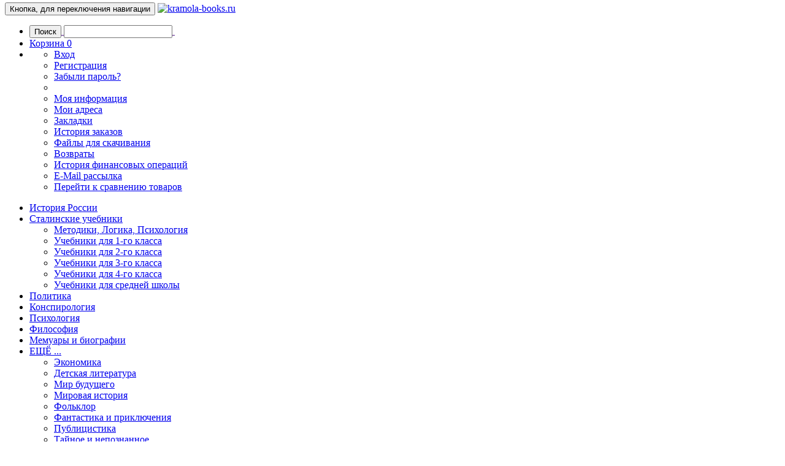

--- FILE ---
content_type: text/html; charset=utf-8
request_url: https://kramola-books.ru/40026-srednie-veka-vypusk-80-4-2019.html
body_size: 14087
content:
<!DOCTYPE html>
<html dir="ltr"
        lang="ru">
<head>
  <meta http-equiv="content-type" content="text/html;charset=UTF-8" />
  <meta charset="utf-8">
  <meta name="viewport" content="width=device-width, initial-scale=1, shrink-to-fit=no">    
  <link href="https://fonts.googleapis.com/css?family=Cuprum:400,400i,700,700i&display=swap&subset=cyrillic,cyrillic-ext" rel="stylesheet">
  <link href="https://fonts.googleapis.com/css?family=Open+Sans:300,300i,400,400i,600,600i,700,700i,800,800i&amp;subset=cyrillic,cyrillic-ext" rel="stylesheet">
  <title>  
    Средние века. Выпуск 80 (4)  </title>
  <base href="https://kramola-books.ru/" />
        <meta name="generator" content="">
  <meta name="viewport" content="width=device-width, initial-scale=1.0, maximum-scale=1.0, user-scalable=no" />
  <meta content="kramola" name="author" />
      <meta property="og:title" content="Средние века. Выпуск 80 (4)" />
  <meta property="og:type" content="website" />
  <meta property="og:url" content="https://kramola-books.ru/40026-srednie-veka-vypusk-80-4-2019.html" />
    <meta property="og:image" content="https://kramola-books.ru/image/cache/data/products/p40026_1355126_srednie_veka_vipusk_80_4_2019-380x500.jpg" />
    <meta property="og:site_name" content="kramola-books.ru" />
    <!--<link href="https://kramola-books.ru/image/data/attrs/main-logo-1.png" rel="icon" /> --> 
    <link href="favicon.ico" rel="icon" />
    <link href="https://kramola-books.ru/40026-srednie-veka-vypusk-80-4-2019.html" rel="canonical" />
    <link rel="stylesheet" type="text/css" href="catalog/view/theme/garbuz_books/stylesheet/stylesheet.css" />

    <link rel="stylesheet" type="text/css"
        href="catalog/view/theme/garbuz/assets/css/quotes.css" media="screen"/>
    <link rel="stylesheet" type="text/css"
        href="catalog/view/javascript/jquery/colorbox/colorbox.css" media="screen"/>
    <link rel="stylesheet" type="text/css"
        href="catalog/view/theme/garbuz_books/stylesheet/blog.css" media="screen"/>
    <script src="catalog/view/theme/garbuz_books/assets/plugins/jquery-1.8.3.min.js" type="text/javascript"></script>
  <script type="text/javascript" src="catalog/view/theme/garbuz_books/assets/js/common.js"></script>
  <script src="catalog/view/theme/garbuz_books/assets/js/jquery.cookie.js" type="text/javascript"></script>
    <script type="text/javascript" src="catalog/view/theme/garbuz/assets/js/quotes.js"></script>
    <script type="text/javascript" src="catalog/view/javascript/jquery/tabs.js"></script>
    <script type="text/javascript" src="catalog/view/javascript/jquery/jquery.animatecss.min.js"></script>
    <script type="text/javascript" src="catalog/view/javascript/jquery/colorbox/jquery.colorbox-min.js"></script>
    <!--[if IE 7]>
<link rel="stylesheet" type="text/css" href="catalog/view/theme/garbuz_books/stylesheet/ie7.css" />
<![endif]-->
  <!--[if lt IE 7]>
<link rel="stylesheet" type="text/css" href="catalog/view/theme/garbuz_books/stylesheet/ie6.css" />
<script type="text/javascript" src="catalog/view/javascript/DD_belatedPNG_0.0.8a-min.js"></script>
<script type="text/javascript">
DD_belatedPNG.fix('#logo img');
</script>
<![endif]-->
    <!-- Yandex.Metrika counter -->
<script type="text/javascript" >
   (function(m,e,t,r,i,k,a){m[i]=m[i]||function(){(m[i].a=m[i].a||[]).push(arguments)};
   m[i].l=1*new Date();k=e.createElement(t),a=e.getElementsByTagName(t)[0],k.async=1,k.src=r,a.parentNode.insertBefore(k,a)})
   (window, document, "script", "https://mc.yandex.ru/metrika/tag.js", "ym");

   ym(55309237, "init", {
        clickmap:true,
        trackLinks:true,
        accurateTrackBounce:true,
        webvisor:true,
        ecommerce:"dataLayer"
   });
</script>
<noscript><div><img src="https://mc.yandex.ru/watch/55309237" style="position:absolute; left:-9999px;" alt="" /></div></noscript>
<!-- /Yandex.Metrika counter -->
  <link href="catalog/view/theme/garbuz_books/assets/plugins/jquery-metrojs/MetroJs.min.css"
        rel="stylesheet" type="text/css" />
  <link rel="stylesheet" type="text/css" href="catalog/view/theme/garbuz_books/assets/plugins/shape-hover/css/demo.css" />
  <link rel="stylesheet" type="text/css" href="catalog/view/theme/garbuz_books/assets/plugins/shape-hover/css/component.css" />
  <link rel="stylesheet" type="text/css" href="catalog/view/theme/garbuz_books/assets/plugins/owl-carousel/owl.carousel.css" />
  <link rel="stylesheet" type="text/css" href="catalog/view/theme/garbuz_books/assets/plugins/owl-carousel/owl.theme.css" />
  <link href="catalog/view/theme/garbuz_books/assets/plugins/pace/pace-theme-flash.css"
        rel="stylesheet" type="text/css" media="screen"/>
  <link href="catalog/view/theme/garbuz_books/assets/plugins/jquery-slider/css/jquery.sidr.light.css"
        rel="stylesheet" type="text/css" media="screen" />
  <link rel="stylesheet" href="catalog/view/theme/garbuz_books/assets/plugins/jquery-ricksaw-chart/css/rickshaw.css"
        type="text/css" media="screen">
  <link rel="stylesheet" href="catalog/view/theme/garbuz_books/assets/plugins/Mapplic/mapplic/mapplic.css"
        type="text/css" media="screen">
  <!-- BEGIN CORE CSS FRAMEWORK -->
  <link href="catalog/view/theme/garbuz_books/assets/plugins/boostrapv3/css/bootstrap.min.css"
        rel="stylesheet" type="text/css" />
  <link href="catalog/view/theme/garbuz_books/assets/plugins/boostrapv3/css/bootstrap-theme.min.css"
        rel="stylesheet" type="text/css" />
  <link href="catalog/view/theme/garbuz_books/assets/plugins/font-awesome/css/font-awesome.css"
        rel="stylesheet" type="text/css" />
  <link href="catalog/view/theme/garbuz_books/assets/css/animate.min.css" rel="stylesheet" type="text/css" />
  <link href="catalog/view/theme/garbuz_books/assets/plugins/jquery-scrollbar/jquery.scrollbar.css"
        rel="stylesheet" type="text/css" />
  <!-- END CORE CSS FRAMEWORK -->

  <!-- BEGIN CSS TEMPLATE /themes/elegant/ -->
  <link href="catalog/view/theme/garbuz_books/assets/css/style.css" rel="stylesheet" type="text/css" />
  <link href="catalog/view/theme/garbuz_books/assets/css/responsive.css" rel="stylesheet" type="text/css" />
  <link href="catalog/view/theme/garbuz_books/assets/css/custom-icon-set.css" rel="stylesheet" type="text/css" />
  <link href="catalog/view/theme/garbuz_books/assets/css/magic_space.css" rel="stylesheet" type="text/css" />
  <!-- END CSS TEMPLATE -->
  <link rel="stylesheet" type="text/css" href="catalog/view/theme/garbuz_books/stylesheet/responsive.css" />
  <!-- <meta name="google-site-verification" content="bShevQko7KAW59h60KGtRLE09wNMdEPaYeYOUjIapRo" /> -->
    <link href="catalog/view/theme/garbuz_books/assets/css/article.css" rel="stylesheet" type="text/css" />
    <link href="catalog/view/theme/garbuz_books/assets/css/garbuz_books.css" rel="stylesheet" type="text/css" />
    <!-- <link href="catalog/view/theme/garbuz_books/assets/css/new_design.css" rel="stylesheet" type="text/css" /> -->
    <script src="catalog/view/theme/garbuz_books/assets/js/garbuz_books.js"></script>

                
                    <!-- // ЯНДЕКС МЕТРИКА ЭЛЕКТРОННАЯ КОММЕРЦИЯ -->
                    <script type="text/javascript">window.dataLayer = window.dataLayer || [];</script>
                    <!-- // /ЯНДЕКС МЕТРИКА ЭЛЕКТРОННАЯ КОММЕРЦИЯ -->
                
            
</head>
<!-- END HEAD -->
<!-- BEGIN BODY -->
<body class="">
  <div class="wrapper">
    <div class="site-content">
  <!-- BEGIN HEADER -->

<header class="header-top container-fluid text-white">
<nav class="navbar navbar-inverse" >
    <div class="container-fluid ">
      <!-- Brand and toggle get grouped for better mobile display -->
      <div class="navbar-header">
        <button type="button" class="navbar-toggle collapsed" data-toggle="collapse"
          data-target="#bs-example-navbar-collapse-1" aria-expanded="false">
          <span class="sr-only">Кнопка, для переключения навигации</span>
          <span class="icon-bar"></span>
          <span class="icon-bar"></span>
          <span class="icon-bar"></span>
        </button>
        <a class="navbar-brand" style="padding-top:5px;display:inline-block;" href="https://kramola-books.ru/">
          <img height="40" width="80" class="vertical-middle img-responsive" src="https://kramola-books.ru/image/data/attrs/main-logo.png" title="kramola-books.ru" alt="kramola-books.ru">          
        </a>
        <!--- --->
         <ul class="list-fixed list-inline list-unstyled" >
                
          <li class="search-item" >
          
          <a href="" class="search-toggle ">
            <i class="fa fa-search search-icon"></i>
            <form class="inside form-search search-form btn-group" id="header-search" role="search">
							<button id="button-search" class="btn btn-success " type="submit">Поиск</button>
							<input class="form-control input-search" name="search" id="search_input" type="text" placeholder="" aria-label="Search" value="">
              <img alt="" class="ajaxload" id="ajax_search_load" src="catalog/view/theme/garbuz/assets/img/loading.gif" />
			</form>
            </a>
          </li>
          <li>
								<style>
@media (max-width:767px){
	.chat-toggler.cart.big-monitor{
		display:none;
	}
	.popover.bottom{
		left: -185px!important;
		max-width:300px!important;	
	}
	
	.popover.bottom>.arrow {
		margin-left: 45px!important;
	}
	.popover.bottom .popover-content {
    padding: 9px 9px;
	}
	.popover.bottom .popover-content .cart-content{
		width:280px!important;
	}
	
}
.mobile-cart-toggle a {
    /*color: #fff!important;*/
    text-decoration: none;
}
.mobile-cart-toggle.open {
    position:  absolute;
}
.mobile-cart-toggle .notification-messages.info{
position:relative;

}
.mobile-cart-toggle .notification-messages.info .remove {
    width: 10px;
    height: 10px;
    background: url(/catalog/view/theme/garbuz/assets/img/icon/portlet-tray-2x.png);
    background-position: -66px -36px;
    background-size: 195px 53px;
    display: block;
    top: 8px;
    right: 7px;
    position: absolute;
}
.notification-messages .message-wrapper{
width:100%;
}
.notification-messages .date > * {
    display: none !important;
		width: 0 !important;
		overflow: hidden:important!;
 
}

</style>
<div class="mobile-cart-toggle  chat-toggle-cart hidden-sm hidden-md hidden-lg">
      <a href="/" onclick="return false;" id="my-task-list1"
		data-placement="bottom" >
        <i class="fa fa-shopping-cart" aria-hidden="true"></i>
      </a>
</div>
<div class="chat-toggler chat-toggle-cart cart big-monitor">
						
	<a href="#" class="dropdown-toggle" id="my-task-list"
		data-placement="bottom" data-content='' data-toggle="dropdown"
		data-original-title="Корзина покупок">
		<div class="user-details">
			<div class="username">
				<i class="fa fa-shopping-cart"></i> Корзина <span class="badge badge-important">0</span>			</div>
		</div>
		<div class="iconset top-down-arrow"></div>
	</a>
	<div id="notification-list" style="display: none">
		<div class="cart-content" style="width: 300px">
							<div class="notification-messages danger">
					<div class="heading text-center">В корзине пусто!</div>
					<div class="clearfix"></div>
				</div>
    				</div>
	</div>
</div></li>
          
          <li class="">
              <a data-toggle="dropdown" class="dropdown-toggle pull-right " href="#" id="user-options">
                
                <i class="fa fa-cog"></i>
              </a>
                  <ul class="dropdown-menu pull-right" role="menu" aria-labelledby="user-options">
            <li><a href="https://kramola-books.ru/login/">Вход</a></li>
      <li><a href="https://kramola-books.ru/create-account/">Регистрация</a></li>
      <li><a href="https://kramola-books.ru/forgot-password/">Забыли пароль?</a></li>
      <li class="divider"></li>
            <li><a href="https://kramola-books.ru/my-account/">Моя информация</a></li>
      
                
                  <!-- подборки -->
                                    <!-- подборки -->
                
            
      <li><a href="https://kramola-books.ru/address-book/">Мои адреса</a></li>
      <li><a href="https://kramola-books.ru/wishlist/">Закладки</a></li>

                
                                  
            
      <li><a href="https://kramola-books.ru/order-history/">История заказов</a></li>
      <li><a href="https://kramola-books.ru/downloads/">Файлы для скачивания</a></li>
      <li><a href="https://kramola-books.ru/returns/">Возвраты</a></li>
      <li><a href="https://kramola-books.ru/transactions/">История финансовых операций</a></li>
      <li><a href="https://kramola-books.ru/newsletter/">E-Mail рассылка</a></li>
      <li><a href="http://xn----8sbalcgsi5aih6o.xn--p1ai/index.php?route=product/compare">Перейти к сравнению товаров</a></li>
      <!--<li><a href=""></a></li>-->
    
          </ul>
          </li>
        </ul>
      </div>

      <!-- Collect the nav links, forms, and other content for toggling -->
      <div class="collapse navbar-collapse navbar-category" id="bs-example-navbar-collapse-1">
        <ul class="nav navbar-nav category">
                        
                              <li  class="category__item " data-sort="0" data-id="">
                    <a class="category__link " href="https://kramola-books.ru/istoriya-rossii-306/" >
                      <i class="fa fa-book"></i>
                      <span class="category__text ">
                        История России                      </span>
                    </a>
                </li>
                          
                     
                              <li class="dropdown category__item" data-id="" data-sort="1" >
                  <a href="https://kramola-books.ru/proekt-stalinskiy-bukvar-299/" class="dropdown-toggle " data-toggle="dropdown" role="button" aria-haspopup="true" aria-expanded="false">
                    <i class="fa fa-book"></i>
                    <span class="category__text ">
                      Сталинские учебники                    </span>
                    <span class="caret"></span>
                  </a>
                  <ul class="dropdown-menu">
                                                                                                                          <li data-id="346">
                              <a href="https://kramola-books.ru/proekt-stalinskiy-bukvar-299/metodiki-logika-psikhologiya-346/">
                                <span class="category__text">
                                  Методики, Логика, Психология                                </span>
                              </a>
                            </li>
                                                                                                        <li data-id="342">
                              <a href="https://kramola-books.ru/proekt-stalinskiy-bukvar-299/komplekt-uchebnikov-dlya-1-go-klassa-342/">
                                <span class="category__text">
                                  Учебники для 1-го класса                                </span>
                              </a>
                            </li>
                                                                                                        <li data-id="343">
                              <a href="https://kramola-books.ru/proekt-stalinskiy-bukvar-299/komplekt-uchebnikov-dlya-2-go-klassa-343/">
                                <span class="category__text">
                                  Учебники для 2-го класса                                </span>
                              </a>
                            </li>
                                                                                                        <li data-id="344">
                              <a href="https://kramola-books.ru/proekt-stalinskiy-bukvar-299/komplekt-uchebnikov-dlya-3-go-klassa-344/">
                                <span class="category__text">
                                  Учебники для 3-го класса                                </span>
                              </a>
                            </li>
                                                                                                        <li data-id="345">
                              <a href="https://kramola-books.ru/proekt-stalinskiy-bukvar-299/komplekt-uchebnikov-dlya-4-go-klassa-345/">
                                <span class="category__text">
                                  Учебники для 4-го класса                                </span>
                              </a>
                            </li>
                                                                                                        <li data-id="355">
                              <a href="https://kramola-books.ru/proekt-stalinskiy-bukvar-299/uchebniki-dlya-sredney-shkoly-355/">
                                <span class="category__text">
                                  Учебники для средней школы                                </span>
                              </a>
                            </li>
                                                                                          </ul>
                </li>    
                           
                     
                              <li  class="category__item " data-sort="2" data-id="">
                    <a class="category__link " href="https://kramola-books.ru/politika-311/" >
                      <i class="fa fa-book"></i>
                      <span class="category__text ">
                        Политика                      </span>
                    </a>
                </li>
                          
                     
                              <li  class="category__item " data-sort="3" data-id="">
                    <a class="category__link " href="https://kramola-books.ru/konspirologiya-310/" >
                      <i class="fa fa-book"></i>
                      <span class="category__text ">
                        Конспирология                      </span>
                    </a>
                </li>
                          
                     
                              <li  class="category__item " data-sort="4" data-id="">
                    <a class="category__link " href="https://kramola-books.ru/psikhologiya-309/" >
                      <i class="fa fa-book"></i>
                      <span class="category__text ">
                        Психология                      </span>
                    </a>
                </li>
                          
                     
                              <li  class="category__item " data-sort="5" data-id="">
                    <a class="category__link " href="https://kramola-books.ru/filosofiya-305/" >
                      <i class="fa fa-book"></i>
                      <span class="category__text ">
                        Философия                      </span>
                    </a>
                </li>
                          
                     
                              <li  class="category__item " data-sort="6" data-id="">
                    <a class="category__link " href="https://kramola-books.ru/biografii-i-memuary-313/" >
                      <i class="fa fa-book"></i>
                      <span class="category__text ">
                        Мемуары и биографии                      </span>
                    </a>
                </li>
                          
                                 <li class="dropdown category-more" > 
                <a href="/" onclick="return false;" class="dropdown-toggle category-more-toggle" data-toggle="dropdown" role="button" aria-haspopup="true" aria-expanded="false">
                    ЕЩЁ ...
                    <span class="caret"></span>
                  </a>
                <ul class="dropdown-menu category-more__list">
             
                              <li  class="category__item category-more__item" data-sort="7" data-id="">
                    <a class="category__link category-more__link" href="https://kramola-books.ru/ekonomika-308/" >
                      <i class="fa fa-book"></i>
                      <span class="category__text category-more__text">
                        Экономика                      </span>
                    </a>
                </li>
                          
                     
                              <li  class="category__item category-more__item" data-sort="8" data-id="">
                    <a class="category__link category-more__link" href="https://kramola-books.ru/detskaya-literatura-300/" >
                      <i class="fa fa-book"></i>
                      <span class="category__text category-more__text">
                        Детская литература                      </span>
                    </a>
                </li>
                          
                     
                              <li  class="category__item category-more__item" data-sort="9" data-id="">
                    <a class="category__link category-more__link" href="https://kramola-books.ru/mir-buduschego-317/" >
                      <i class="fa fa-book"></i>
                      <span class="category__text category-more__text">
                        Мир будущего                      </span>
                    </a>
                </li>
                          
                     
                              <li  class="category__item category-more__item" data-sort="10" data-id="">
                    <a class="category__link category-more__link" href="https://kramola-books.ru/mirovaya-istoriya-304/" >
                      <i class="fa fa-book"></i>
                      <span class="category__text category-more__text">
                        Мировая история                      </span>
                    </a>
                </li>
                          
                     
                              <li  class="category__item category-more__item" data-sort="11" data-id="">
                    <a class="category__link category-more__link" href="https://kramola-books.ru/folklor-316/" >
                      <i class="fa fa-book"></i>
                      <span class="category__text category-more__text">
                        Фольклор                      </span>
                    </a>
                </li>
                          
                     
                              <li  class="category__item category-more__item" data-sort="12" data-id="">
                    <a class="category__link category-more__link" href="https://kramola-books.ru/fantastika-314/" >
                      <i class="fa fa-book"></i>
                      <span class="category__text category-more__text">
                        Фантастика и приключения                      </span>
                    </a>
                </li>
                          
                     
                              <li  class="category__item category-more__item" data-sort="13" data-id="">
                    <a class="category__link category-more__link" href="https://kramola-books.ru/publitsistika-322/" >
                      <i class="fa fa-book"></i>
                      <span class="category__text category-more__text">
                        Публицистика                      </span>
                    </a>
                </li>
                          
                     
                              <li  class="category__item category-more__item" data-sort="14" data-id="">
                    <a class="category__link category-more__link" href="https://kramola-books.ru/taynoe-i-nepoznannoe-348/" >
                      <i class="fa fa-book"></i>
                      <span class="category__text category-more__text">
                        Тайное и непознанное                      </span>
                    </a>
                </li>
                          
                     
                              <li  class="category__item category-more__item" data-sort="15" data-id="">
                    <a class="category__link category-more__link" href="https://kramola-books.ru/uchebnaya-literatura-315/" >
                      <i class="fa fa-book"></i>
                      <span class="category__text category-more__text">
                        Учебная литература                      </span>
                    </a>
                </li>
                          
                     
                              <li  class="category__item category-more__item" data-sort="16" data-id="">
                    <a class="category__link category-more__link" href="https://kramola-books.ru/voennaya-istoriya-307/" >
                      <i class="fa fa-book"></i>
                      <span class="category__text category-more__text">
                        Военная история                      </span>
                    </a>
                </li>
                          
                     
                              <li  class="category__item category-more__item" data-sort="17" data-id="">
                    <a class="category__link category-more__link" href="https://kramola-books.ru/proza-347/" >
                      <i class="fa fa-book"></i>
                      <span class="category__text category-more__text">
                        Проза                      </span>
                    </a>
                </li>
                          
                     
                              <li  class="category__item category-more__item" data-sort="18" data-id="">
                    <a class="category__link category-more__link" href="https://kramola-books.ru/kollektsionnye-izdaniya-325/" >
                      <i class="fa fa-book"></i>
                      <span class="category__text category-more__text">
                        Коллекционные издания                      </span>
                    </a>
                </li>
                          
                     
                              <li  class="category__item category-more__item" data-sort="19" data-id="">
                    <a class="category__link category-more__link" href="https://kramola-books.ru/kultura-i-iskusstvo-351/" >
                      <i class="fa fa-book"></i>
                      <span class="category__text category-more__text">
                        Культура и Искусство                      </span>
                    </a>
                </li>
                          
                     
                              <li  class="category__item category-more__item" data-sort="20" data-id="">
                    <a class="category__link category-more__link" href="https://kramola-books.ru/religiya-350/" >
                      <i class="fa fa-book"></i>
                      <span class="category__text category-more__text">
                        Религия                      </span>
                    </a>
                </li>
                          
                     
                              <li  class="category__item category-more__item" data-sort="21" data-id="">
                    <a class="category__link category-more__link" href="https://kramola-books.ru/obraz-zhizni-349/" >
                      <i class="fa fa-book"></i>
                      <span class="category__text category-more__text">
                        Образ жизни                      </span>
                    </a>
                </li>
                          
                     
                              <li  class="category__item category-more__item" data-sort="22" data-id="">
                    <a class="category__link category-more__link" href="https://kramola-books.ru/turizm-353/" >
                      <i class="fa fa-book"></i>
                      <span class="category__text category-more__text">
                        Туризм                      </span>
                    </a>
                </li>
                          
                     
                              <li  class="category__item category-more__item" data-sort="23" data-id="">
                    <a class="category__link category-more__link" href="https://kramola-books.ru/shpionskiy-detektiv-312/" >
                      <i class="fa fa-book"></i>
                      <span class="category__text category-more__text">
                        Разведка и шпионаж                      </span>
                    </a>
                </li>
                          
                     
                              <li  class="category__item category-more__item" data-sort="24" data-id="">
                    <a class="category__link category-more__link" href="https://kramola-books.ru/poeziya-352/" >
                      <i class="fa fa-book"></i>
                      <span class="category__text category-more__text">
                        Поэзия                      </span>
                    </a>
                </li>
                          
        		  <li class="divider"></li>
          <li class="category__item start"><a class="btn btn-danger" href="index.php?route=compilation/books" style="max-width:110px; padding: 7px 10px; margin: 10px 20px; text-align:left; color: #fff;">
					<i class="fa fa-book"></i>
					<span class="category__text">Подборки</span>
					</a></li>
					<li class="divider"></li>
        </ul>  
              </div><!-- /.navbar-collapse -->
    </div><!-- /.container-fluid -->
  </nav>   
  <div class="popup-menu hidden-xs"></div>
</header>
   <!-- END HEADER -->
  <!-- BEGIN CONTAINER -->
  <div class="container-fluid container-content-site" itemscope itemtype="http://schema.org/Store">
    <meta itemprop="name" content="kramola-books.ru">
    <img alt="" itemprop="image" src="https://kramola-books.ru/image/data/attrs/main-logo.png" style="display: none">
    <meta itemprop="address" content="г. Москва, ул. Маршала Катукова, д. 25">

    <!-- BEGIN SIDEBAR -->
        <div class="modal fade" id="modal" tabindex="-1" role="dialog" aria-hidden="true">
      <div class="modal-dialog">
        <div class="modal-content">
        </div>
      </div>
    </div>
    <div class="modal fade" id="add-cart-modal" tabindex="-1" role="dialog" aria-hidden="true">
      <div class="modal-dialog">
        <div class="modal-content">
        </div>
      </div>
    </div>
        <!-- BEGIN PAGE CONTAINER-->
        <div id="notification"></div> 

    <div class="product-content" id="content" itemscope itemtype="http://schema.org/Product">
        <link type="text/css" rel="stylesheet" href="catalog/view/theme/garbuz/assets/css/search_ajax.css" />
<script type="text/javascript" src="catalog/view/theme/garbuz/assets/js/search_ajax.js"></script>
<script type="text/javascript">
var key = 0;
$(document).ready(function () {
	var input_id = '#search_input';
	var radio = '';
	
		
	SearchAjax(input_id, radio);
	key++;
});
</script>                <ul class="breadcrumb">
                            <li>
                    <a  href="https://kramola-books.ru/">Главная</a>
                </li>
                            <li>
                    <a class="active" href="https://kramola-books.ru/40026-srednie-veka-vypusk-80-4-2019.html">Средние века. Выпуск 80 (4)</a>
                </li>
                    </ul>
        <div class="grid simple horizontal product-info center-block;" style="max-width:1000px; margin:20px auto;">
            <div class="grid-title">
                <span class="product-sticker"></span>
                <h1 itemprop="name" style="margin: 0 auto 30px">
                    Средние века. Выпуск 80 (4)                </h1>

			<!-- AddToAny BEGIN -->
			<style>
			#content .grid-title {    
					display: flex;
					flex-wrap: wrap;
			}
				h1[itemprop="name"] {    
						padding-right: 30px;
				}			
			</style>
			<link rel="stylesheet" type="text/css" href="catalog/view/theme/garbuz_books/stylesheet/share_buttons.css" />
<div class="a2a_kit a2a_kit_size_25 a2a_default_style">
<!-- <a class="a2a_dd" href="https://www.addtoany.com/share"></a> -->
<a class="a2a_button_facebook" ></a>
<a class="a2a_button_twitter" ></a>
<a class="a2a_button_email" ></a>
<a class="a2a_button_vk" ></a>
<a class="a2a_button_odnoklassniki" ></a>
<!-- <a class="a2a_button_whatsapp"></a> -->
<!-- <a class="a2a_button_youtube_channel" ></a> -->
<!-- <a class="a2a_button_instagram" data-a2a-follow="den_magazin.rf" ></a> -->
</div>
<script>
var a2a_config = a2a_config || {};
a2a_config.locale = "ru";
</script>
<script async src="https://static.addtoany.com/menu/page.js"></script>
<!-- AddToAny END -->
				<!-- share_buttons 
								<link rel="stylesheet" type="text/css" href="catalog/view/theme/garbuz_books/stylesheet/share_buttons.css" />
				<script type="text/javascript" src="catalog/view/theme/garbuz_books/js/addtoany.js"></script>
				<a class="a2a_dd" href="https://www.addtoany.com/share"><span>Поделиться</span></a>
				<script>
				var a2a_config = a2a_config || {};
				a2a_config.locale = "en";
				a2a_config.num_services = 14;
				a2a_config.prioritize = ["vk", "telegram", "facebook", "google_plus", "skype", "mail_ru", "odnoklassniki", "viber", "whatsapp", "facebook_messenger", "twitter", "printfriendly", "email", "print"];
				</script>
				<!-- share_buttons -->
		  
            </div>
            <div class="grid-body">
                <div class="row product-info__row">
                    <div class="col-sm-6 col-xs-12 text-right product-info__one">
                        <h5 class="text-center kod_tovara" style=""> Код товара: <strong itemprop="sku">
                                <span id="roistat_id"></span>4140026                            </strong>
                        </h5>
                                                                                                            <div class="image text-md-right">
                                    <a href="https://kramola-books.ru/image/cache/data/products/p40026_1355126_srednie_veka_vipusk_80_4_2019-600x600.jpg" title="Средние века. Выпуск 80 (4)"
                                       class="colorbox">
                                        <div class="primg">
                                                                                            <div class="primg-label">Ждем поставку</div>
                                                                                                                                    <img itemprop="image" src="https://kramola-books.ru/image/cache/data/products/p40026_1355126_srednie_veka_vipusk_80_4_2019-380x500.jpg"
                                                 title="Средние века. Выпуск 80 (4)"
                                                 alt="Средние века. Выпуск 80 (4)" id="image"
                                                 style="padding-right:20px;"/>
                                        </div>
                                    </a>
                                </div>
                                                                                        <div class="image-additional text-center">
                                                                            <a href="https://kramola-books.ru/image/cache/data/products/p40026_1355127_srednie_veka_vipusk_80_4_2019-600x600.jpg" title="Средние века. Выпуск 80 (4)"
                                           class="colorbox">
                                            <img src="https://kramola-books.ru/image/cache/data/products/p40026_1355127_srednie_veka_vipusk_80_4_2019-74x74.jpg"
                                                 title="Средние века. Выпуск 80 (4)"
                                                 alt="Средние века. Выпуск 80 (4)"/>
                                        </a>
                                                                    </div>
                                                                        </div>
                    <div class="col-sm-6 col-xs-12 text-md-left product-info__two">
                        <div class="row">
                            <div class="col-xs-12 col-info" itemprop="offers" itemscope
                                 itemtype="http://schema.org/Offer">
                                <table class="info_table">
                                                                        <tr>
                                                                                    <td class="left_count available not-available text-center"
                                                itemprop="availability" href="http://schema.org/OutOfStock">
                                                Нет в наличии                                            </td>
                                                                            </tr>

                                    <tr>
                                        <td>
                                            <div class="cart clearfix">
                                                <input type="hidden" name="product_id" size="2"
                                                       value="4140026"/>
                                                                                                                                                            <a href="./index.php?route=module/avail/openForm&product_id_avail=4140026&price=1 430.00 руб.&product_name=Средние века. Выпуск 80 (4)"
                                                           type="button" class="notify button btn btn-success btn-cons">Уведомить</a>
                                                                                                                                                </div>
                                        </td>
                                    </tr>
                                    <tr>
                                        <td>
                                            <div class="links">
                                                                                                                                                                                                </div>
                                        </td>
                                    </tr>
                                </table>
                            </div>
                        </div>
                    </div>
                </div>
                            </div>
        </div>
        <div class="row">
            <div class="col-sm-6 col-xs-12">
                <div class="product-block grid simple horizontal green">
                    <div class="grid-title">
                        <h3 class="center-block">Характеристики </h3>
                    </div>
                    <!-- 	<div class="grid-body">
					<div class="content-block">
						<div class="inner">
							<div class="clearfix">
								<table class="attribute table">
							      								  							      <thead>
							        <tr>
							          <td colspan="2">
							          								          		<img src="" class="icon" />
							          								          								          </td>
							        </tr>
							      </thead>
							      <tbody>
							        							        <tr>
							          <td>
							          								          		<img src="" class="icon" />
							          								          								          </td>
							          <td></td>
							        </tr>
							        							      </tbody>
								  							      							    </table>
							</div>
						</div>
					</div>

				</div> -->
                    <div class="grid-body">
                        <div class="content-block">
                            <div class="inner">
                                <div class="clearfix">
                                    <div class="attribute table row">
                                                                                    

                                                
                                                    <div class="col-sm-3 col-xs-6 " style="padding:10px 20px;">
                                                                                                                ISBN                                                    </div>
                                                    <div class="col-sm-3 col-xs-6"
                                                         style="padding:10px 0;">978-5-02-040250-8</div>

                                                
                                                    <div class="col-sm-3 col-xs-6 " style="padding:10px 20px;">
                                                                                                                Вес                                                    </div>
                                                    <div class="col-sm-3 col-xs-6"
                                                         style="padding:10px 0;">0,250</div>

                                                
                                                    <div class="col-sm-3 col-xs-6 " style="padding:10px 20px;">
                                                                                                                Год издания                                                    </div>
                                                    <div class="col-sm-3 col-xs-6"
                                                         style="padding:10px 0;">2019</div>

                                                
                                                    <div class="col-sm-3 col-xs-6 " style="padding:10px 20px;">
                                                                                                                Издательство                                                    </div>
                                                    <div class="col-sm-3 col-xs-6"
                                                         style="padding:10px 0;">Наука</div>

                                                
                                                    <div class="col-sm-3 col-xs-6 " style="padding:10px 20px;">
                                                                                                                Количество страниц                                                    </div>
                                                    <div class="col-sm-3 col-xs-6"
                                                         style="padding:10px 0;">232</div>

                                                
                                                    <div class="col-sm-3 col-xs-6 " style="padding:10px 20px;">
                                                                                                                Переплет                                                    </div>
                                                    <div class="col-sm-3 col-xs-6"
                                                         style="padding:10px 0;">Мягкий</div>

                                                
                                                    <div class="col-sm-3 col-xs-6 " style="padding:10px 20px;">
                                                                                                                Тип товара                                                    </div>
                                                    <div class="col-sm-3 col-xs-6"
                                                         style="padding:10px 0;">Книга</div>

                                                
                                                    <div class="col-sm-3 col-xs-6 " style="padding:10px 20px;">
                                                                                                                Формат издания                                                    </div>
                                                    <div class="col-sm-3 col-xs-6"
                                                         style="padding:10px 0;">145х215 мм</div>

                                                
                                                    <div class="col-sm-3 col-xs-6 " style="padding:10px 20px;">
                                                                                                                Язык издания                                                    </div>
                                                    <div class="col-sm-3 col-xs-6"
                                                         style="padding:10px 0;">Русский</div>

                                                
                                                                                                                        </div>
                                </div>
                            </div>
                        </div>

                    </div>
                </div>
            </div>

            <div class="col-sm-6 col-xs-12">
                <div class="product-block grid simple horizontal blue">
                <div class="grid-title" style="border-top: 4px solid #58acf3;">
                    <h3 class="center-block">О книге </h3>
                </div>
                <div class="grid-body">
                    <div class="clearfix center-block" itemprop="description" style="max-width:1000px; padding-left:25px;
		padding-right:25px;"><br><p><p><strong>Средние века. Выпуск 80 (4).</strong><br />Главной темой данного выпуска является публикация документов, обнаруженных в российских архивах и библиотеках: неизвестное письмо Франческо Гвиччардини к Никколло Макиавелли, описание найденных в Библиотеке Томского университета ганзейских документов, неизвестная ранее статья крупнейшего отечественного медиевиста А.Р. Корсунского. Публикуются также переводы важнейших текстов времен Средневековья и раннего Нового времени - шведской летописи монахов монастыря св. Биргитты и договора о заключении протестантской унии, послужившей поводом к началу Тридцатилетней войны.<br />Для историков и широкого круга читателей-гуманитариев.</p></p></div>
                </div>
                </div>
                <script>
                    $(function () {
                        $('[itemprop="description"] *').attr('style', '');
                    });
                </script>
            </div>

            <div class="col-sm-6 col-xs-12">
                <div class="product-block grid simple horizontal purple subscribe">
                    <div class="grid-title">
                        <h3 class="center-block">Подписка на обновления</h3>
                    </div>
                    <div class="grid-body">
                        <div class="content-block">
                            <h4>Хотите оперативно узнавать о новых встречах, книжных новинках и скидках?
    <br><span class="semi-bold">Подпишитесь на email рассылку:</span><br> </h4>
<br>
<form method="POST" class="was-validated"
      action="https://cp.unisender.com/ru/subscribe?hash=68wpd363idnkma5fwemhu58eim8kjffexd81ewe6pqi84c77g89hy"
      name="subscribtion_form" target="_blank">
    <label for="subscribe-form-email" class="subscribe-form-item__label subscribe-form-item__label--input-email subscribe-form-item__label--required"
    style="display: none">E-mail</label>
    <div class="input-group subscribe-form-item subscribe-form-item--input-email">
        <span class="input-group-addon primary" style="border-bottom-width: 5px;">
                                    <span class="arrow"></span>
                                    <span><b>@</b></span>
                                </span>
        <input class="form-control is-invalid subscribe-form-item__control subscribe-form-item__control--input-email" id="subscribe-form-email" style="height:40px; border-color: #999; border-top-right-radius:4px; border-bottom-right-radius:4px; max-width:320px;"
               required type="email" name="email" value="" placeholder="Ваш e-mail">
    </div>
    <br>
    <div class="subscribe-form-item subscribe-form-item--btn-submit">
        <input class="btn btn-primary subscribe-form-item__btn subscribe-form-item__btn--btn-submit" type="submit" value="Подписаться">
    </div>
    <input type="hidden" name="charset" value="UTF-8">
    <input type="hidden" name="default_list_id" value="9">
    <input type="hidden" name="overwrite" value="2">
    <input type="hidden" name="is_v5" value="1">
    <input type="hidden" name="Vstrechi" value="1">
    <input type="hidden" name="Novinki" value="1">
    <input type="hidden" name="Predzakaz" value="1">
    <input type="hidden" name="Skidki" value="1">
</form>
<br>
Вы сможете отписаться в любой момент!
                        </div>
                    </div>
                </div>
                <div class="product-block grid simple horizontal red review-block collapsed">
                    <a id="reviews_box"></a>
                    <div class="grid-title">
                        <h3>
                            Отзывы
                                                        <span class="product-small-name"></span>
                        </h3>
                    </div>
                    <div class="grid-body" style="max-width:1000px;">
                        <div class="content-block">
                            <div class="inner">
                                <div class="form-group">
                                    <div id="review">
                                                                                    <div class="text-center">Нет отзывов об этом товаре.</div>
                                        
                                    </div>
                                </div>
                                <div class="make-comment">
                                    <div class="form-group">
                                        <textarea name="text" class="form-control"
                                                  placeholder="Здесь Вы можете оставить отзыв о товаре"></textarea>
                                    </div>
                                    <div class="form-group">
                                        <input type="text" name="name" value="" class="form-control"
                                               placeholder="Ваше имя"/>
                                    </div>
                                    <div class="form-group">
                                        <div class="row">
                                            <label class="col-md-3 col-sm-12 col-xs-3 col-xxxs-12">Оценка:</label>
                                            <div class="col-md-9 col-sm-12 col-xs-9 col-xxxs-12">
                                                <span>Плохо</span>
                                                &nbsp;
                                                <input type="radio" name="rating" value="1"/>
                                                &nbsp;
                                                <input type="radio" name="rating" value="2"/>
                                                &nbsp;
                                                <input type="radio" name="rating" value="3"/>
                                                &nbsp;
                                                <input type="radio" name="rating" value="4"/>
                                                &nbsp;
                                                <input type="radio" name="rating" value="5"/>
                                                &nbsp;
                                                <span>Хорошо</span>
                                            </div>
                                        </div>
                                    </div>
                                    <div class="form-group">
                                        <div class="row">
                                            <div class="col-xxs-6 col-xs-4 col-sm-6 col-lg-4">
                                                <input type="text" name="captcha" value="" class="form-control"
                                                       placeholder="Введите код"/>
                                            </div>
                                            <div class="col-xxs-6 col-xs-3 col-sm-6 col-lg-3">
                                                <img src="index.php?route=product/product/captcha" alt="" id="captcha"/>
                                            </div>
                                            <div class="col-xxs-6 col-xs-5 col-sm-6 col-lg-5 ">
                                                <button type="button" class="btn btn-info btn-cons "
                                                        id="button-review">Продолжить</button>
                                            </div>
                                        </div>
                                    </div>
                                </div>
                                <div class="open-make-comment btn btn-success">Оставить отзыв</div>


                            </div>
                        </div>


                    </div>

                </div>

            </div>
            <div class="col-sm-6 col-xs-12">
                            </div>
        </div>
                            </div>

    <script type="text/javascript" async>
        $(document).ready(function () {
            $('.colorbox').colorbox({
                overlayClose: true,
                opacity: 0.5,
                rel: "colorbox",
                maxHeight: $(window).height(),
                maxWidth: $(window).width()
            });

            $('#button-cart').bind('click', function () {

                //addToCart('4140026', parseInt($(':text[name=quantity]').val()), true);

                addToCart('4140026', 1, true);

                /*$.ajax({
                    url: 'index.php?route=checkout/cart/add',
                    type: 'post',
                    data: $('.product-info input[type=\'text\'], .product-info input[type=\'hidden\'], .product-info input[type=\'radio\']:checked, .product-info input[type=\'checkbox\']:checked, .product-info select, .product-info textarea'),
                    dataType: 'json',
                    success: function(json) {
                        $('.alert').remove();

                        if (json['error']) {
                            if (json['error']['option']) {
                                for (i in json['error']['option']) {
                                    $('#option-' + i).after('<span class="error">' + json['error']['option'][i] + '</span>');
                                }
                            }
                        }

                        if (json['success']) {
                            $('#notification').html('<div class="alert alert-success fade in"><button class="close" data-dismiss="alert"></button>' + json['success'] + '</div>');

                            $('.chat-toggler.cart .badge-important').text(json['total']);

                            $('html, body').animate({ scrollTop: 0 }, 'slow');
                        }
                    }
                }); */
            });
        });
    </script>

    <script type="text/javascript">
        $('#review .pagination a').on('click', function () {
            $('#review').fadeOut('slow');

            $('#review').load(this.href);

            $('#review').fadeIn('slow');

            return false;
        });

        $('#button-review').bind('click', function () {
            var $this = $(this);

            $.ajax({
                url: 'index.php?route=product/product/write&product_id=4140026',
                type: 'post',
                dataType: 'json',
                data: 'name=' + encodeURIComponent($('input[name=\'name\']').val()) + '&text=' + encodeURIComponent($('textarea[name=\'text\']').val()) + '&rating=' + encodeURIComponent($('input[name=\'rating\']:checked').val() ? $('input[name=\'rating\']:checked').val() : '') + '&captcha=' + encodeURIComponent($('input[name=\'captcha\']').val()),
                beforeSend: function () {
                    $('.success, .warning').remove();
                    $('#button-review').attr('disabled', true);
                    $('#review-title').after('<div class="attention"><img src="catalog/view/theme/garbuz/image/loading.gif" alt="" /> Пожалуйста, подождите!</div>');
                },
                complete: function () {
                    $('#button-review').attr('disabled', false);
                    $('.attention').remove();

                    $this.closest('.product-block').trigger('open');
                },
                success: function (data) {
                    if (data['error']) {
                        $('#review').prepend('<div class="warning">' + data['error'] + '</div>');
                    }

                    if (data['success']) {
                        $('#review').prepend('<div class="success">' + data['success'] + '</div>');

                        $('input[name=\'name\']').val('');
                        $('textarea[name=\'text\']').val('');
                        $('input[name=\'rating\']:checked').attr('checked', '');
                        $('input[name=\'captcha\']').val('');
                    }
                }
            });
        });

        // $('#tabs a').tabs();

        $(document).ready(function () {
            if ($.browser.msie && $.browser.version == 6) {
                $('.date, .datetime, .time').bgIframe();
            }

            $('.date').datepicker({dateFormat: 'yy-mm-dd'});
            $('.datetime').datetimepicker({
                dateFormat: 'yy-mm-dd',
                timeFormat: 'h:m'
            });
            $('.time').timepicker({timeFormat: 'h:m'});

                
                    // ЯНДЕКС МЕТРИКА ЭЛЕКТРОННАЯ КОММЕРЦИЯ
                        if(typeof dataLayer != 'undefined') {
                            dataLayer.push({
                                "ecommerce": {
                                    "detail": {
                                        "products": [
                                            {
                                                "id": "4140026",
                                                "name" : 'Средние века. Выпуск 80 (4)',
                                                "price": 1430.00,
                                                "brand": "",
                                                "category": ''
                                            }
                                        ]
                                    }
                                }
                            });
                        }
                      // /ЯНДЕКС МЕТРИКА ЭЛЕКТРОННАЯ КОММЕРЦИЯ
                
            
            /*--------------Купить в один клик-----------------------------*/
            $('.boc a').click(function () {

                $.get($(this).data('remote'), function (resp) {
                    $('#modal').find('.modal-content').html(resp).end().modal();
                });

            });
            /*--------------------------------------------------------------*/
            $('.product-block.collapsed').each(function () {
                var $this = $(this);
                var $block = $this.find('.content-block');
                var $inner = $block.find('.inner');
                var $links = $this.find('.show-all-block a');

                $this.on({
                    open: function () {
                        if (!$block.data('min-height')) {
                            $block.data('min-height', $block.height());
                        }

                        $block.height($inner.height());
                        $links.hide().last().show();
                    },
                    close: function () {
                        $block.height($block.data('min-height'));
                        $links.hide().first().show();
                    }
                });

                $links.click(function () {
                    var $this = $(this);
                    var $block = $this.closest('.grid-body').find('.content-block');

                    if ($this.index() == 0) {
                        $block.trigger('open');
                    } else {
                        $block.trigger('close');
                    }
                });
            });


            $('.review-block.collapsed').on('init', function () {
                var $this = $(this);
                var $review = $this.find('#review');
                var $items = $review.find('.review-list').first().show().end();
                var $inner = $this.find('.inner');
                var height = $inner.height() + 80;

                // $('.product-block.collapsed .content-block').height(height);

                $items.show();

                setTimeout(function () {

                    $('.product-block.collapsed').each(function () {
                        var $this = $(this);
                        var $links = $this.find('.show-all-block a');
                        var $block = $this.find('.content-block');
                        var $inner = $block.find('.inner');

                        if ($inner.height() <= $block.height()) {
                            $links.remove()
                        }
                    });
                }, 800);

            });
            $('.review-block.collapsed').trigger('init');
            var firstComment = $('.review-list').first().height();
            $('.review-all').css('min-height', 300 + firstComment);
            // $('#review').load('index.php?route=product/product/review&product_id=4140026', function(){
            // 	$('.review-block.collapsed').trigger('init');
            // });
        });
    </script>


    <script type="text/javascript">
        $(document).ready(function () {
            $(".notify").click(function () {
                $(this).colorbox({
                    iframe: true,
                    width: 450,
                    height: 600
                });
            });
        });
    </script>

</div><!--end container-->
</div> <!-- end content -->
<!-- ================================================== -->
<!-- =============== START FOOTER SECTION ================ -->
<!-- ================================================== -->

<footer class="footer-main" >
     <div class="container-fluid">
          <div class="row">
               <div class="col-md-3 col-lg-2 center-text">
                    <p>
                         © 2026												 Интернет магазин
												 <a href="https://www.youtube.com/channel/UCC8cx8WRapge_9KyfcbTWwg">
												 youtube-канала Крамола
												 <br>
												 <img src="image/data/attrs/main-logo.png" hspace="10" vspace="10" height="60px">
												 </a>




                    </p>
               </div>

               <div class="col-md-3" center-text>
                    <ul style="list-style-type: none; padding: 0px;">
                         <li><i class="fa fa-map-marker"></i> <strong>Адрес:</strong> Россия, г. Санкт-Петербург</li>
                         <li><i class="fa fa-phone"></i> <strong>Телефоны:</strong> +7 (499) 350-17-79 </li>
                    <li><i class="fa fa-at"></i> <strong>Email:</strong>  admin@kramola-books.ru</li>
                    </ul>
                    
               </div>

               <div class="col-md-3">
                    <ul style="list-style-type: none; padding: 0px;">
                         <li><i class="fa fa-university"></i>&nbsp;&nbsp;&nbsp;<a class="footer-info__link"  href="about-company">О нас</a></li>
                         <li><i class="fa fa-truck"></i>&nbsp;&nbsp;&nbsp;<a class="footer-info__link"  href="delivery-rules">Доставка</a></li>
                         <li><i class="fa fa-rub"></i>&nbsp;&nbsp;&nbsp;<a class="footer-info__link"  href="payment-rules">Оплата</a></li>
                         <!--<li><i class="fa fa-shield"></i>&nbsp;&nbsp;&nbsp;<a class="footer-info__link"  href="warranty-rules">Гарантии</a></li>-->

						 <li><i class="fa fa-tags"></i>&nbsp;&nbsp;&nbsp;<a class="footer-info__link"  href="kupon">Как применить купон</a></li>

                    </ul>
               </div>

               <div class="col-md-3">
                    <ul style="list-style-type: none; padding: 0px;">
						 <li><i class="fa fa-bullhorn"></i>&nbsp;&nbsp;&nbsp;<a class="footer-info__link"  href="Privacy">Политика конфиденциальности</a></li>
                         <li><i class="fa fa-fax"></i>&nbsp;&nbsp;&nbsp;<a class="footer-info__link"  href="our-contacts">Контакты</a></li>
						 <!--<li><i class="fa fa-bell-o"></i>&nbsp;&nbsp;&nbsp;<a class="footer-info__link"  href="help">Помощь</a></li> -->
						 <li><i class="fa fa-envelope"></i>&nbsp;&nbsp;&nbsp;<a class="footer-info__link"  href="index.php?route=information/contact">Написать сообщение</a></li>



                    </ul>
               </div>
          </div>


     </div>
     <div class="footer-second fullwidth-section">
          <div class="row">
               <div class="col-md-6 text-center">
                    <div class="cre-animate" data-animation="scale-up" data-delay="1000" data-easing="easeInOutBack" data-offset="90%" data-speed="750">

                         <a href="https://www.facebook.com/kramolainfo" target="_blank"><i class="fa fa-facebook"></i></a>&nbsp;&nbsp;
                         <a href="https://vk.com/kramolainfo" target="_blank"><i class="fa fa-vk"></i></a>&nbsp;&nbsp;
                         <a href="https://www.youtube.com/c/%D0%9A%D1%80%D0%B0%D0%BC%D0%BE%D0%BB%D0%B0%D0%B8%D0%BD%D1%840" target="_blank"><i class="fa fa-youtube"></i></a>&nbsp;&nbsp;
                         <a href="https://ok.ru/kramolainfo" target="_blank"><i class="fa fa-odnoklassniki"></i></a>&nbsp;&nbsp;

                         <p><!--Присоединяйтесь к нам в социальных сетях.--></p>
                    </div>
               </div>

               <div class="col-md-6 text-center">
                    <div class="paykeeper">
                         <ul class="paykeeper__list" >
                            <!--<li>
                                   <img vspace="10" hspace="10" height="50" align="left" src="image/elbuzgroup_logo_cube.png">
                            </li>-->

						</ul>
					</div>
               </div>
          </div>
     </div>
</footer>


<!-- ================================================== -->
<!-- ================ END FOOTER SECTION ================= -->
<!-- ================================================== -->






</div> <!-- end wrapper -->



<!-- BEGIN CORE JS FRAMEWORK-->
<!--[if lt IE 9]>
<script src="catalog/view/theme/garbuz_books/assets/plugins/respond.js"></script>
<![endif]-->


<script src="catalog/view/theme/garbuz_books/assets/plugins/jquery-ui/jquery-ui-1.10.1.custom.min.js" type="text/javascript"></script>
<script src="catalog/view/javascript/jquery/ui/jquery-ui-timepicker-addon.js" type="text/javascript"></script>
<script src="catalog/view/theme/garbuz_books/assets/plugins/boostrapv3/js/bootstrap.min.js" type="text/javascript"></script>
<script src="catalog/view/theme/garbuz_books/assets/plugins/breakpoints.js" type="text/javascript"></script>
<script src="catalog/view/theme/garbuz_books/assets/plugins/jquery-unveil/jquery.unveil.min.js" type="text/javascript"></script>
<script src="catalog/view/theme/garbuz_books/assets/plugins/jquery-block-ui/jqueryblockui.js" type="text/javascript"></script>
<script src="catalog/view/theme/garbuz_books/assets/plugins/jquery-lazyload/jquery.lazyload.min.js" type="text/javascript"></script>
<script src="catalog/view/theme/garbuz_books/assets/plugins/jquery-scrollbar/jquery.scrollbar.min.js" type="text/javascript"></script>
<!-- END CORE JS FRAMEWORK -->
<!-- BEGIN PAGE LEVEL JS -->
<script src="catalog/view/theme/garbuz_books/assets/plugins/jquery-slider/jquery.sidr.min.js" type="text/javascript"></script>
<script src="catalog/view/theme/garbuz_books/assets/plugins/jquery-slimscroll/jquery.slimscroll.min.js" type="text/javascript"></script>
<script src="catalog/view/theme/garbuz_books/assets/plugins/pace/pace.min.js" type="text/javascript"></script>
<script src="catalog/view/theme/garbuz_books/assets/plugins/jquery-numberAnimate/jquery.animateNumbers.js" type="text/javascript"></script>
<script src="catalog/view/theme/garbuz_books/assets/plugins/jquery-ricksaw-chart/js/raphael-min.js"></script>
<script src="catalog/view/theme/garbuz_books/assets/plugins/jquery-ricksaw-chart/js/d3.v2.js"></script>
<script src="catalog/view/theme/garbuz_books/assets/plugins/jquery-ricksaw-chart/js/rickshaw.min.js"></script>
<script src="catalog/view/theme/garbuz_books/assets/plugins/jquery-sparkline/jquery-sparkline.js"></script>
<script src="catalog/view/theme/garbuz_books/assets/plugins/skycons/skycons.js"></script>
<script src="catalog/view/theme/garbuz_books/assets/plugins/owl-carousel/owl.carousel.min.js" type="text/javascript"></script>
<!--<script type="text/javascript" src="http://maps.google.com/maps/api/js?sensor=true"></script>-->
<!--<script src="catalog/view/theme/garbuz_books/assets/plugins/jquery-gmap/gmaps.js" type="text/javascript"></script>-->
<!-- <script src="catalog/view/theme/garbuz_books/assets/plugins/Mapplic/js/jquery.easing.js" type="text/javascript"></script> -->
<script src="https://cdnjs.cloudflare.com/ajax/libs/jquery-easing/1.4.1/jquery.easing.min.js"></script>
<script src="catalog/view/theme/garbuz_books/assets/plugins/Mapplic/js/jquery.mousewheel.js" type="text/javascript"></script>
<script src="catalog/view/theme/garbuz_books/assets/plugins/Mapplic/js/hammer.js" type="text/javascript"></script>
<script src="catalog/view/theme/garbuz_books/assets/plugins/Mapplic/mapplic/mapplic.js" type="text/javascript"></script>

<script src="catalog/view/theme/garbuz_books/assets/plugins/jquery-flot/jquery.flot.js" type="text/javascript"></script>
<script src="catalog/view/theme/garbuz_books/assets/plugins/jquery-flot/jquery.flot.resize.min.js" type="text/javascript"></script>
<script src="catalog/view/theme/garbuz_books/assets/plugins/jquery-metrojs/MetroJs.min.js" type="text/javascript" ></script>
<!-- END PAGE LEVEL PLUGINS -->
<!-- BEGIN CORE TEMPLATE JS -->
<script src="catalog/view/theme/garbuz_books/assets/js/core.js" type="text/javascript"></script>
<script src="catalog/view/theme/garbuz_books/assets/js/chat.js" type="text/javascript"></script>
<script src="catalog/view/theme/garbuz_books/assets/js/counter.js" type="text/javascript"></script>
<script src="catalog/view/theme/garbuz_books/assets/js/custom.js" type="text/javascript"></script>


<!--<script src="catalog/view/theme/garbuz_books/assets/js/dashboard_v2.js" type="text/javascript"></script>-->






<!-- ===== webprogrammer77 sales ==== -->
<script src="sales/onclick.js" type="text/javascript"></script>
<!--<script src="ecommerce/ecommerce.js" type="text/javascript"></script>-->
<!-- ===== /webprogrammer77 sales ==== -->
<style>
.show{
opacity:1!impportant;
visibility:visible!important;
}
</style>

<input class="roistat" name="roistat" type="hidden" value="неизвестно">


<div class="scroll-top-wrapper " style ="">
     <span class="scroll-top-inner">
          <i class="fa fa-2x fa-arrow-circle-up"></i>
     </span>
</div>

<script>


</script>


				<style>
					html{
						margin-top:60px!important;
						overflow-y:  hidden;
						/* height:calc(100% + 38px)!important;*/
					}
					body{
						margin-top:-60px!important;
						height:100%!important;						
					}
					body > div:nth-last-child(1),
					body > div:nth-last-child(2),
					div#kill_sovetnik ~ style + div,
					div#kill_sovetnik ~ style + div + div,
					div#kill_sovetnik ~ style + div + div + div{
					display: none !important;
					top: -10000000px;
					position: relative;
					z-index:0;
					}
					div#kill_sovetnik.kill_sovetnik ~ style{
					display: none !important;
					}
				</style>
				
				<div class="kill_sovetnik" id="kill_sovetnik"></div>
				<div></div><div></div>
				
			

                
                    <!-- // ЯНДЕКС МЕТРИКА ЭЛЕКТРОННАЯ КОММЕРЦИЯ -->
                    <script type="text/javascript">
                        function removeYandexEcommerce(id, name, price) {
                            if(typeof dataLayer == 'undefined')
                                return false;

                            dataLayer.push({
                                "ecommerce": {
                                    "remove": {
                                        "products": [
                                            {
                                                "id": id,
                                                "name": name,
                                                "price": price
                                            }
                                        ]
                                    }
                                }
                            });
                            return false;
                        }
                        function addYandexEcommerce(array) {
                            if(typeof dataLayer == 'undefined')
                                return false;

                            dataLayer.push({
                                "ecommerce": {
                                    "add": {
                                        "products": [
                                            {
                                                "id": array['metrika_product_id'],
                                                "name": array['metrika_product_name'],
                                                "price": array['metrika_product_price'],
                                                "brand": array['metrika_product_manufacturer'],
                                                "category": array['metrika_product_category'],
                                                "quantity": array['metrika_product_quantity']
                                            }
                                        ]
                                    }
                                }
                            });
                            return false;
                        }
                    </script>
                    <!-- // /ЯНДЕКС МЕТРИКА ЭЛЕКТРОННАЯ КОММЕРЦИЯ -->
                
            
</body>





</html>
<script type="text/javascript">
	$(document).ready(function(){
		$(".notify").click(function(){
			$(this).colorbox({
				iframe: true,
				width:450,
				height:600
			});		
		});
	});
</script>

--- FILE ---
content_type: application/javascript; charset=utf-8
request_url: https://kramola-books.ru/sales/onclick.js
body_size: 893
content:
$(function () {
		var getUrlParameter = function getUrlParameter(sParam) {
		var sPageURL = decodeURIComponent(window.location.search.substring(1)),
			sURLVariables = sPageURL.split('&'),
			sParameterName,
			i;
		for (i = 0; i < sURLVariables.length; i++) {
			sParameterName = sURLVariables[i].split('=');
			if (sParameterName[0] === sParam) {
				return sParameterName[1] === undefined ? true : sParameterName[1];
			}
		}
	}
// универсальная формула click
	var ajaxOnClick = function (prodId, phone, roistat_visit, url) {

		var url = url,
			data = {
				prodId: prodId,
				phone: phone,
				roistat_visit: roistat_visit
			};
		return $.ajax({
			type: 'POST',
			url: url,
			data: data,
			dataType: 'JSON'
		});

	};
	var cartUrl = getUrlParameter('route'); /*openCart checkout/cart && quickcheckout/checkout*/
	
	var $body;
	$body = $('body');
	
	var buttonCallBack = $('.callback-block button'); // кнопка Перезвоните мне	
	var buttonWaitCall = $('button:contains("Жду звонка")'); // кнопка Жду звонка
	var modalDialog = $('.modal-dialog'); // modal-dialog

		/*-------- Покупка из всплывающего окна заказа в один клик ---------*/
	$body.on('click', '.callback-block button', function () {		
		
		var prodId = $('input[name="product_id"]').val();	
		var phone = $('input[name="phone"]').val();
		var roistat_onclick = $('input[name="roistat"]').val();
		var url = './sales/onclick.php';
		
		
		ajaxOnClick(prodId, phone, roistat_onclick, url);					
		
	});
	/*-------- Покупка из всплывающего окна заказа после нажатия кнопки купить ---------*/
	$body.on('click', 'button:contains("Жду звонка")', function () {		
		
		var prodId = $('input[name="product_id"]').val();	
		var phone = $('input[name="phone"]').val();
		var roistat_visit = $('input[name="roistat"]').val();
		var url = './sales/onclick.php';
	
		
		ajaxOnClick(prodId, phone, roistat_visit, url);					
		
	});	

	/*----- заказ завершен страница завершения покупки success -----*/
	if(cartUrl == 'checkout/success'){
		
			var	prodId=1,phone=1;
			var roistat_visit = $('input[name="roistat"]').val();
			var url = './sales/onclick_order.php';
			console.log('roistat_visit внутри функции = ' + roistat_visit);
			
			ajaxOnClick(prodId, phone, roistat_visit, url);
		  
	
	}
	var roistat_visit = $('input[name="roistat"]').val();


});